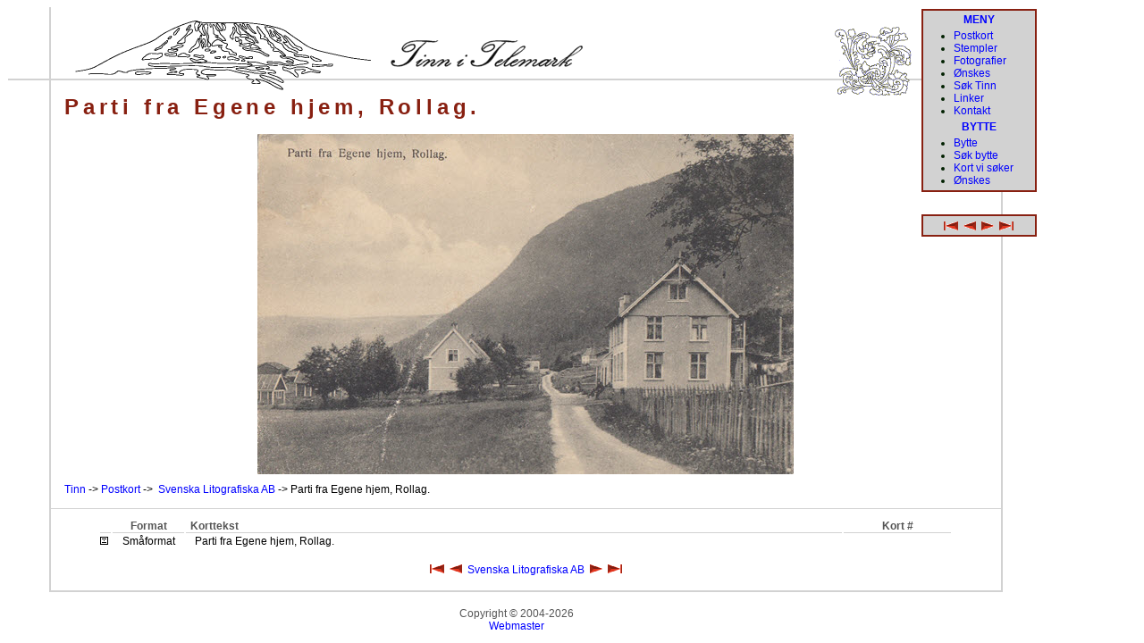

--- FILE ---
content_type: text/html; charset=UTF-8
request_url: https://tinnkort.net/kortdetail.php?kort_id=2428
body_size: 1294
content:
<!DOCTYPE html PUBLIC "-//W3C//DTD XHTML 1.0 Transitional//EN" "http://www.w3.org/TR/xhtml1/DTD/xhtml1-transitional.dtd">
<html xmlns="http://www.w3.org/1999/xhtml" xml:lang="en" lang="en"><head>
<meta http-equiv="Content-Type" content="text/html; charset=utf-8" />
<link rel="stylesheet" href="/css/tinn-site.css" type="text/css" />
<link href="/favicon.ico" rel="Shortcut Icon" />
<link rel="apple-touch-icon-precomposed" href="/apple-touch-icon-precomposed.png"/>
	<title>Postkort fra Tinn i Telemark - Svenska Litografiska AB - Parti fra Egene hjem, Rollag.</title>
	<script type="text/javascript">	
	<!--
	function change_img(img_src,img_height,img_width) 
	{
		var img_obj = document.getElementById('utgiver-img');
		img_obj.src = img_src;
		img_obj.height = img_height;
		img_obj.width = img_width;
	}
	// end -->
	</script>
</head>
<body>

<div id="content">
	<div class="data">
		<span class="page-title">Parti fra Egene hjem, Rollag.</span>
	</div>
	<div class="utgiver-bilde">
				<img id="utgiver-img" alt="Parti fra Egene hjem, Rollag." title="Parti fra Egene hjem, Rollag." src="kort/svli_k16.jpg" width="600" height="381" border="0" />
			</div>
	<div class="data-kort">
		<span class="kort-link-path"><a href="index.php">Tinn</a>&nbsp;->&nbsp;<a href="kort.php">Postkort</a>&nbsp;->&nbsp;
		<a href="utgiver.php?utgiver_id=70">Svenska Litografiska AB</a>&nbsp;->&nbsp;Parti fra Egene hjem, Rollag.</span>
		<div class="split-line-top">&nbsp;</div>
		<center><table width="90%"><tr><th width="12" align="center">&nbsp;</th><th width="80" align="center">Format</th><th align="left" style="padding-left: 5px;">Korttekst</th><th width="120">Kort&nbsp;#</th></tr><tr><td><img alt="Sorthvitkort" title="Sort-/Hvit-kort" src="logo/sorthvit.gif" height="9" width="9" />
</td><td align="center">Sm&aring;format</td><td style="padding-left: 10px;" align="left">Parti&nbsp;fra&nbsp;Egene&nbsp;hjem,&nbsp;Rollag.</td><td align="right" style="padding-right: 5px;">&nbsp;</td></tr><tr><td colspan="4">&nbsp;</td></tr><tr><td align="center" colspan="4">&nbsp;<a href="kortdetail.php?kort_id=2298"><img alt="vvpil" title="Atraa Handelslag. Tinn Telemarken." src="images/vvpil.gif" height="10" width="16" border="0" /></a>&nbsp;&nbsp;<a href="kortdetail.php?kort_id=307"><img alt="vpil" title="Parti av Øverland, Rukan" src="images/vpil.gif" height="10" width="14" border="0" /></a>&nbsp;&nbsp;<a href="utgiver.php?utgiver_id=70">Svenska Litografiska AB</a>&nbsp;&nbsp;<a href="kortdetail.php?kort_id=1866"><img alt="hpil" title="Parti fra Miland med Gaustadfjeld" src="images/hpil.gif" height="10" width="14" border="0" /></a>&nbsp;&nbsp;<a href="kortdetail.php?kort_id=2317"><img alt="hhpil" title="Tinnoset Station, Telemarken." src="images/hhpil.gif" height="10" width="16" border="0" /></a>&nbsp;</td></tr></table></center>
		<span>&nbsp;</span>
		
<div id="top-left">
<img alt="|" title="" src="/logo/spacer.gif" width="46" height="73" border="0" />
</div>
<div id="top-logo">
<img alt="Logo (Gaustatoppen)" title="Gaustatoppen" src="/logo/gaustalogo.gif" width="335" height="83" border="0" />
<img id="top-logo-tekst" alt="Logo (Tinn i Telemark)" title="Tinn i Telemark" src="/logo/tinnitelemark.gif" width="216" height="30" border="0" />
</div>
		<div id="menu">
			<span class="menu-title"><a href="/index.php">MENY</a></span>
			<div class="menu-data">
				<ul class="menu-data">
					<li><a href="/kort.php">Postkort</a></li>
					<li><a href="/stempler.php">Stempler</a></li>
					<li><a href="/foto.php">Fotografier</a></li>
					<!-- <li>Artikler</li> -->
					<li><a href="/oenskes.php">&Oslash;nskes</a></li>
					<!-- <li>Hvor&nbsp;i&nbsp;Tinn?</li> -->
					<!-- <li>Auksjon</li> -->
					<li><a href="/soek.php">S&oslash;k&nbsp;Tinn</a></li>
					<li><a href="/linker.php">Linker</a></li>
					<li><a href="/kontakt.php">Kontakt</a></li>
				</ul>
			</div>
			<span class="menu-title"><a href="/bytte.php">BYTTE</a></span>
			<div class="menu-data">
				<ul class="menu-data">
					<li><a href="/bytte.php">Bytte</a></li>
					<li><a href="/soek_bytte.php">S&oslash;k&nbsp;bytte</a></li>
					<li><a href="/mangler.php">Kort vi s&oslash;ker</a></li>
					<li><a href="/oenskes.php">&Oslash;nskes</a></li>
				</ul>
			</div>
		</div>
		<div id="menurose">
		  <img id="menurosegif" src="/logo/rose.gif" width="87" height="78" border="0" alt="rose/rosemaling" />
		</div>
		<div id="pmenu">
			<div class="menu-data">
			   <center>
&nbsp;<a href="kortdetail.php?kort_id=2298"><img alt="vvpil" title="Atraa Handelslag. Tinn Telemarken." src="images/vvpil.gif" height="10" width="16" border="0" /></a>&nbsp;&nbsp;<a href="kortdetail.php?kort_id=307"><img alt="vpil" title="Parti av Øverland, Rukan" src="images/vpil.gif" height="10" width="14" border="0" /></a>&nbsp;&nbsp;<a href="kortdetail.php?kort_id=1866"><img alt="hpil" title="Parti fra Miland med Gaustadfjeld" src="images/hpil.gif" height="10" width="14" border="0" /></a>&nbsp;&nbsp;<a href="kortdetail.php?kort_id=2317"><img alt="hhpil" title="Tinnoset Station, Telemarken." src="images/hhpil.gif" height="10" width="16" border="0" /></a>&nbsp;
				</center>
			</div>
		</div>
	</div>
</div>
<div id="copyright">
	<p>Copyright &copy; 2004-2026<br/>
	<a href="mailto:webmaster@tinnkort.net">Webmaster</a></p>
</div>
</body>
</html>